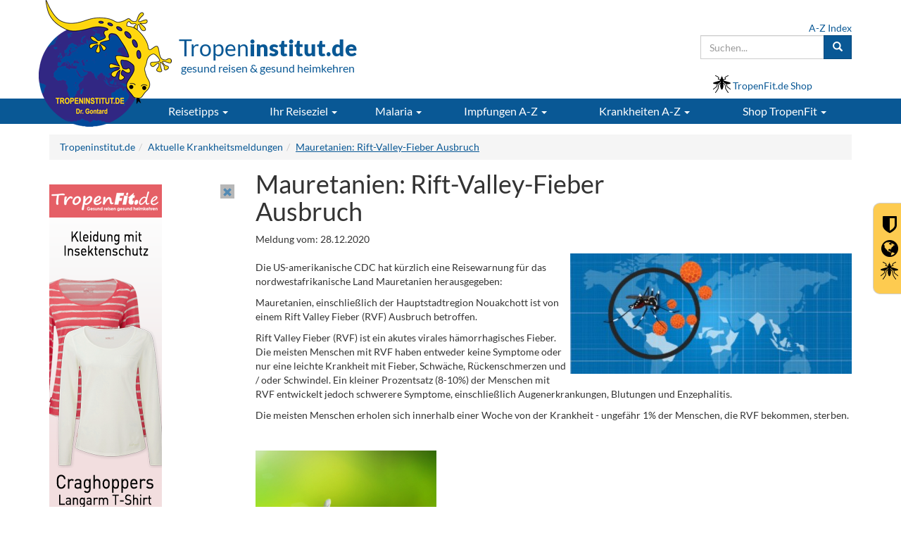

--- FILE ---
content_type: text/html; charset=ISO-8859-1
request_url: https://tropeninstitut.de/aktuelle-krankheitsmeldungen/28.12.2020-mauretanien-rift-valley-fieber
body_size: 11484
content:
<!DOCTYPE html>
<html lang="de">
<head>

		<script type="text/javascript">
		var gaJsHost = (("https:" == document.location.protocol) ? "https://" : "http://");
		document.write(unescape("%3Cbase href='" + gaJsHost + document.location.hostname + "' %3E"));
		</script>
		
    <meta charset="iso-8859-1">
    <meta http-equiv="X-UA-Compatible" content="IE=edge">
    <meta name="viewport" content="width=device-width, initial-scale=1">
    <!-- The above 3 meta tags *must* come first in the head; any other head content must come *after* these tags -->

	<link rel="icon" href="/favicon.ico">
		
    <link rel="canonical" href="https://tropeninstitut.de/aktuelle-krankheitsmeldungen/28.12.2020-mauretanien-rift-valley-fieber" />

<title>28.12.20 - Mauretanien: Rift-Valley-Fieber Ausbruch</title>
									<meta name="description" content="Die US-amerikanische CDC hat kürzlich eine Reisewarnung für das nordwestafrikanische Land Mauretanien herausgegeben:

Mauretanien, einschließlich der Hauptstadtregion Nouakchott ist von einem Rift Valley Fieber (RVF) Ausbruch betroffen." />
									<meta name="keywords" content="" />
									<meta name="rating" CONTENT="Alle" /> 
									<meta name="robots" content="index,follow" />
									<META name="Author" content="DES - Solutons GbR" />
									<META name="Copyright" content="Privates Tropeninstitut Dr. Gontard" />
									<META name="Content-language" content="de" />
									<META name="Revisit-after" content="1 days" /><meta itemprop="name" content="28.12.20 - Mauretanien: Rift-Valley-Fieber Ausbruch" />
<meta itemprop="description" content="Die US-amerikanische CDC hat kürzlich eine Reisewarnung für das nordwestafrikanische Land Mauretanien herausgegeben:

Mauretanien, einschließlich der Hauptstadtregion Nouakchott ist von einem Rift Valley Fieber (RVF) Ausbruch betroffen." />
<meta name="twitter:card" content="summary_large_image" />
<meta name="twitter:title" content="28.12.20 - Mauretanien: Rift-Valley-Fieber Ausbruch" />
<meta name="twitter:description" content="Die US-amerikanische CDC hat kürzlich eine Reisewarnung für das nordwestafrikanische Land Mauretanien herausgegeben:

Mauretanien, einschließlich der Hauptstadtregion Nouakchott ist von einem Rift Valley Fieber (RVF) Ausbruch betroffen." />
<meta property="og:type" content="article" />
<meta property="og:title" content="28.12.20 - Mauretanien: Rift-Valley-Fieber Ausbruch" />
<meta property="og:description" content="Die US-amerikanische CDC hat kürzlich eine Reisewarnung für das nordwestafrikanische Land Mauretanien herausgegeben:

Mauretanien, einschließlich der Hauptstadtregion Nouakchott ist von einem Rift Valley Fieber (RVF) Ausbruch betroffen." />
<meta property="og:url" content="https://tropeninstitut.de/aktuelle-krankheitsmeldungen/28.12.2020-mauretanien-rift-valley-fieber" />
<meta property="article:section" content="Aktuelle Krankheitsmeldungen" />
<meta property="article:published_time" content="2020-12-28T00:00:00+01:00" />
<meta property="article:modified_time" content="2020-12-28T11:51:18+01:00" />
<meta property="og:updated_time" content="2020-12-28T11:51:18+01:00" />
<meta property="og:locale" content="de_DE" />
<meta name="verify-v1" content="OTB7mU4iYfEQlRO//fRH4/6ydCt42qxEWuYtRT/Ervg=" />
<meta name="google-site-verification" content="5YyhCw7uWzunG_YhWH-uwARQlm-R_WDF5BroNXxLzQU" />

		   
		
    <script type="text/javascript">
  var _paq = window._paq || [];
  /* tracker methods like "setCustomDimension" should be called before "trackPageView" */
  _paq.push(['trackPageView']);
  _paq.push(['enableLinkTracking']);
  (function() {
    var u="//stats.tropeninstitut.de/";
    _paq.push(['setTrackerUrl', u+'matomo.php']);
    _paq.push(['setSiteId', '1']);
    var d=document, g=d.createElement('script'), s=d.getElementsByTagName('script')[0];
    g.type='text/javascript'; g.async=true; g.defer=true; g.src=u+'matomo.js'; s.parentNode.insertBefore(g,s);
  })();
</script>
<noscript><p><img src="//stats.tropeninstitut.de/matomo.php?idsite=1&rec=1" style="border:0;" alt="" /></p></noscript>    
    <!-- Template CSS -->
    <link id="font-size-style" rel="stylesheet" type="text/css" href="/css/font-small.css">    

     <!-- Bootstrap core CSS -->
    <link href="/fonts/lato.css" rel="stylesheet" media="all" ><!-- onload="if(media!='all')media='all'" -->
    <link href="/css/bootstrap.min.css" rel="stylesheet" media="all">
    
    <!-- Custom styles for this template -->
    <link rel="stylesheet" href="/css/font-awesome-4.7.0/css/font-awesome.min.css">
    <link href="/css/theme.css?v=7.16" rel="stylesheet" media="all" >
        <link rel="stylesheet" type="text/css"; media="print" href="/css/print.css?v=2">
		
    <!-- Shariff -->
    <link href="/includes/social-media-bar/shariff/shariff.min.css" rel="stylesheet" media="all" >
    
    <!-- HTML5 shim and Respond.js for IE8 support of HTML5 elements and media queries -->
    <!--[if lt IE 9]>
      <script src="https://oss.maxcdn.com/html5shiv/3.7.3/html5shiv.min.js"></script>
      <script src="https://oss.maxcdn.com/respond/1.4.2/respond.min.js"></script>
    <![endif]-->
    
        
  
     <!-- Bootstrap core JavaScript
    ================================================== -->
    <!-- Placed at the end of the document so the pages load faster -->
    <script src="/js_scripts/jquery.min.js"></script>
        <script type="text/JavaScript" src="/js_scripts/_intern_01.combined.js?v=4.7"></script>
    
         
     
    <!-- suggest script -->
    <link href="/includes/sphider/include/js_suggest/SuggestFramework.css" rel="stylesheet" media="none" onload="if(media!='all')media='all'">
    <script type="text/javascript" src="/includes/sphider/include/js_suggest/SuggestFramework.js"></script>
    <script type="text/javascript">window.onload = initializeSuggestFramework;</script>
    <!-- /suggest script --> 
    
    
    
    
    
</head>



<body class="fontsize_default">
<script>

$(document).ready(function(){
	
	$('.main-nav > li > .dropdown-toggle').hover(function() {
  if (document.documentElement.clientWidth > 769) { $(this).addClass('disabled');}
  else { $(this).removeClass('disabled'); }
});
	
});

</script>


<header >
  <div class="container header-top-holder ">
    <div class="row">
      <div class="col-sm-6 col-md-6 col-lg-5">
        <div class="row">
        <a href="http://tropeninstitut.de" title="Tropeninstitut.de - gesund reisen & gesund heimkehren"><img src="/_upload_bilder/_filemanager/image/_layout/logo.png" class="logo-header" align="left" alt="Tropeninstitut.de - gesund reisen & gesund heimkehren" /></a>
        
        <div class="font-primary header-teaser"><span class="main-text">Tropen<strong>institut.de</strong></span><br /><span class="sub-text">gesund reisen & gesund heimkehren</span></div>        
        
        </div>
      </div>
      
      <div class="col-sm-6 col-md-6 col-lg-7 hidden-xs">
      
        <div class="row">
        
        <div class="col-xs-12 ">
          
          <form class="navbar-form pull-right header-search form-search" style="padding-right:0" action="/suche" method="GET">
            <a href="/allgemeine-informationen/inhaltsverzeichnis-a-bis-z " class="d-block text-right" title="Inhaltsverzeichnis A bis Z">A-Z Index</a>
            <div class="input-group">
              <div style="position:relative">
              <input name="q" id="query" columns="2" autocomplete="off" data-toggle="dropdown" type="text" class="js_search_suggests form-control" value="" placeholder="Suchen...">
              </div>
              <span class="input-group-btn">
                <button class="btn btn-primary" type="submit"><span class="glyphicon glyphicon-search" aria-hidden="true"></span></button>
              </span>
            </div>
            
          </form>
        </div>

          <div class="col-lg-4 col-md-5 col-sm-6 pull-right mt15"><i class="icon mosquito-icon " aria-hidden="true" style="margin-bottom: -5px;"></i> <a href="https://www.tropenfit.de" target="_blank"><span class=" hidden-xs">TropenFit.de Shop</span><span class="hidden-sm hidden-md hidden-lg">TropenFit.de Shop</span></a></div>
          <!--<div class="col-lg-3 col-md-3 col-sm-4 pull-right mt15"><span class="fa fa-mobile font-size-240" style="margin-top: -6px; line-height: 36px; height: 30px; vertical-align: bottom;"></span> <a href=""><span class="hidden-md hidden-sm">Gesund Reisen App</span><span class="hidden-lg"> <span class="hidden-sm">Reise</span> App</span></a></div>-->

        </div>
        
      </div>
    </div>
  </div>
  
  
  <nav class="nav-main-element">
    <div class="container">
    
      <div class="row" style="margin-right:0;">
        <div class="navbar-header main-nav">
          <button type="button" class="navbar-toggle collapsed" data-toggle="collapse" data-target="#navbar" aria-expanded="false" aria-controls="navbar">
            <span class="sr-only">Toggle navigation</span>
            <span class="icon-bar"></span>
            <span class="icon-bar"></span>
            <span class="icon-bar"></span>
          </button>
          
          
          <div class="col-xs-offset-5 col-xs-5 visible-xs" style="padding:9px 15px;">
          
            
            <div class="btn-group">
              <form class="form-search" action="/suche" method="GET">
                <button class="btn btn-primary dropdown-toggle" data-toggle="dropdown" aria-haspopup="true" aria-expanded="false" type="button" title="Suche"><span class="glyphicon glyphicon-search" aria-hidden="true"></span></button>
                <ul class="dropdown-menu" style="min-width:70vw; left: -30vw;">
                  <li class="p5">
                    <a href="/allgemeine-informationen/inhaltsverzeichnis-a-bis-z " class="text-right" style="padding-right:0;color:#000 !important">A-Z Index</a>
                    <div class="input-group">
                      <input name="q" id="query_mobile" type="text" class="js_search_suggests form-control" placeholder="Suchen..." >
                      <span class="input-group-btn">
                        <button class="btn btn-primary" type="submit"><span class="glyphicon glyphicon-search" aria-hidden="true"></span></button>
                      </span>
                    </div>
                  </li>
                </ul>
              </form>
            </div>
            
            <div class="btn btn-primary" style="padding: 6px 10px"><a href="https://www.tropenfit.de" target="_blank" title="Tropen-Fit.de Shop"><i class="icon mosquito-icon icon-invert" style="width:20px;height:20px;margin-bottom: -4px" aria-hidden="true" style=""></i></a></div>
            
            
            
          </div>
          
        </div>
      </div>
      
      
      
      
      <div class="row">
        <div id="navbar" class="collapse navbar-collapse">
          <ul class="nav navbar-nav main-nav">
          	<li style="width:140px"></li>
            <li class=" dropdown "><a class="dropdown-toggle" data-toggle="dropdown" role="button" aria-haspopup="true" aria-expanded="false" href="/reisetipps">Reisetipps <span class="caret"></span></a>
																				<ul class="dropdown-menu ">
																					<li class="nav-teaser hidden-xs">
																						<a href="/reisetipps"><img class="img-responsive"  src="/_upload_bilder/_filemanager/image/_layout/navigation/reisetipps.jpg" title="Reisetipps" alt="Reisetipps"></a><br />
																<a href="/reisetipps">
																<p><strong>Sie planen eine Fernreise?</strong></p>
																<p>Hier finden Sie alle wichtigen Gesundheitstipps zur Vorbereitung Ihrer Reise!</p></a>  
																					</li>
<li class="dropdown"><a class="trigger right-caret" href="/reisetipps/tipps-zur-reisevorbereitung">Tipps zur Reisevorbereitung <span class="caret caret-right hidden-xs hidden-sm"></span><span class="caret hidden-md hidden-lg"></span></a>
																	 			<ul class="dropdown-menu sub-menu">
<li><a href="/reisetipps/tipps-zur-reisevorbereitung/berufliche-reisen">Berufliche Reisen</a></li>
<li><a href="/reisetipps/tipps-zur-reisevorbereitung/coronavirus-reise-empfehlungen">Coronavirus - Risikogebiete: Was Reisende jetzt wissen müssen</a></li>
<li><a href="/reisetipps/tipps-zur-reisevorbereitung/klima-und-kleidung-auf-reisen">Klima und Kleidung auf Reisen</a></li>
<li><a href="/reisetipps/tipps-zur-reisevorbereitung/reiseapotheke">Reiseapotheke</a></li>
</ul>
</li>
<li class="divider"></li>
<li class="dropdown"><a class="trigger right-caret" href="/reisetipps/tipps-waehrend-der-reise">Tipps während der Reise <span class="caret caret-right hidden-xs hidden-sm"></span><span class="caret hidden-md hidden-lg"></span></a>
																	 			<ul class="dropdown-menu sub-menu">
<li><a href="/reisetipps/tipps-waehrend-der-reise/essen-und-trinken">Essen und Trinken auf Reisen</a></li>
<li><a href="/reisetipps/tipps-waehrend-der-reise/flugthrombose">Flugthrombose - Reisethrombose</a></li>
<li><a href="/reisetipps/tipps-waehrend-der-reise/gifttiere-und-insekten-">Gifttiere und Insekten - Verhaltenstipps</a></li>
<li><a href="/reisetipps/tipps-waehrend-der-reise/empfaengnisverhuetung">Hormonelle Empfängnisverhütung auf Reisen </a></li>
<li><a href="/reisetipps/tipps-waehrend-der-reise/krankheit-waehrend-der-reise">Krankheit während der Reise</a></li>
<li><a href="/reisetipps/tipps-waehrend-der-reise/notrufnummern">Notrufnummern</a></li>
<li><a href="/reisetipps/tipps-waehrend-der-reise/reisekrankheit">Reisekrankheit</a></li>
<li><a href="/reisetipps/tipps-waehrend-der-reise/reisedurchfall">Reisedurchfall</a></li>
<li><a href="/reisetipps/tipps-waehrend-der-reise/schlangenbiss-symptome-erste-hilfe-vermeidung-und-therapie">Schlangenbiss - Symptome, Erste Hilfe und Therapie</a></li>
<li><a href="/reisetipps/tipps-waehrend-der-reise/schutz-vor-zecken">Schutz vor Zecken</a></li>
<li><a href="/reisetipps/tipps-waehrend-der-reise/sonne-strand-und-meer">Sonne, Strand & Meer</a></li>
<li><a href="/reisetipps/tipps-waehrend-der-reise/tauchen">Tauchen</a></li>
<li><a href="/reisetipps/tipps-waehrend-der-reise/tipps-fuer-entspannte-flugreisen">Tipps für entspannte Flugreisen</a></li>
<li><a href="/reisetipps/tipps-waehrend-der-reise/trekking">Trekking und Höhenkrankheit</a></li>
</ul>
</li>
<li class="divider"></li>
<li><a href="/reisetipps/schutz-vor-insektenstichen">Schutz vor Insektenstichen </a>
</li>
<li class="divider"></li>
<li class="dropdown"><a class="trigger right-caret" href="/reisetipps/reisen-mit-kindern">Reisen mit Kindern <span class="caret caret-right hidden-xs hidden-sm"></span><span class="caret hidden-md hidden-lg"></span></a>
																	 			<ul class="dropdown-menu sub-menu">
<li><a href="/reisetipps/reisen-mit-kindern/die-haeufigsten-krankheiten-von-kindern-auf-reisen">Die häufigsten Krankheiten von Kindern auf Reisen</a></li>
<li><a href="/reisetipps/reisen-mit-kindern/erste-hilfe-bei-reisen-mit-kindern">Erste-Hilfe bei Reisen mit Kindern</a></li>
<li><a href="/reisetipps/reisen-mit-kindern/impfungen-bei-kindern">Impfungen bei Kindern</a></li>
<li><a href="/reisetipps/reisen-mit-kindern/kinder-tiere">Kinder & Tiere</a></li>
<li><a href="/reisetipps/reisen-mit-kindern/kinder-schwimmen-und-baden">Kinder & Schwimmen und Baden</a></li>
<li><a href="/reisetipps/reisen-mit-kindern/kinder-insekten">Kinder & Insekten</a></li>
<li><a href="/reisetipps/reisen-mit-kindern/kinder-hitze">Kinder & Hitze</a></li>
<li><a href="/reisetipps/reisen-mit-kindern/kinder-essen-und-trinken">Kinder & Essen und Trinken</a></li>
<li><a href="/reisetipps/reisen-mit-kindern/kinder-sonne">Kinder & Sonne</a></li>
<li><a href="/reisetipps/reisen-mit-kindern/reiseapotheke-fuer-kinder">Reiseapotheke für Kinder</a></li>
</ul>
</li>
<li class="divider"></li>
<li><a href="/reisetipps/schwanger-auf-reisen">Schwanger auf Reisen </a>
</li>
<li class="divider"></li>
<li><a href="/reisetipps/senioren-auf-reisen">Senioren auf Reisen </a>
</li>
<li class="divider"></li>
<li class="dropdown"><a class="trigger right-caret" href="/reisetipps/reisen-mit-einer-krankheit">Reisen mit einer Krankheit <span class="caret caret-right hidden-xs hidden-sm"></span><span class="caret hidden-md hidden-lg"></span></a>
																	 			<ul class="dropdown-menu sub-menu">
<li><a href="/reisetipps/reisen-mit-einer-krankheit/allergien">Allergien</a></li>
<li><a href="/reisetipps/reisen-mit-einer-krankheit/atemwegs-und-hals-nasen-ohrenerkrankungen">Atemwegs- und Hals-Nasen-Ohrenerkrankungen</a></li>
<li><a href="/reisetipps/reisen-mit-einer-krankheit/augenkrankheiten">Augenkrankheiten</a></li>
<li><a href="/reisetipps/reisen-mit-einer-krankheit/blutverduennung">Blutverdünnung auf Reisen</a></li>
<li><a href="/reisetipps/reisen-mit-einer-krankheit/diabetes-mellitus">Diabetes mellitus</a></li>
<li><a href="/reisetipps/reisen-mit-einer-krankheit/epilepsie">Epilepsie</a></li>
<li><a href="/reisetipps/reisen-mit-einer-krankheit/flugreisen-nach-operationen-und-herz-kreislauf-erkrankungen">Flugreisen mit Herz-Kreislauf-Erkrankungen</a></li>
<li><a href="/reisetipps/reisen-mit-einer-krankheit/flug-nach-operation">Flugreisen nach Operationen</a></li>
<li><a href="/reisetipps/reisen-mit-einer-krankheit/hiv-aids">HIV / AIDS</a></li>
<li><a href="/reisetipps/reisen-mit-einer-krankheit/hoher-blutdruck">Hoher Blutdruck</a></li>
<li><a href="/reisetipps/reisen-mit-einer-krankheit/niedriger-blutdruck">Niedriger Blutdruck</a></li>
<li><a href="/reisetipps/reisen-mit-einer-krankheit/orlae-antikoagulation">Orale Antikoagulation</a></li>
<li><a href="/reisetipps/reisen-mit-einer-krankheit/stomatraeger">Stomaträger</a></li>
<li><a href="/reisetipps/reisen-mit-einer-krankheit/venenerkrankung">Venenerkrankung</a></li>
</ul>
</li>
<li class="divider"></li>
<li class="dropdown"><a class="trigger right-caret" href="/reisetipps/reisen-mit-chronischer-erkrankung-behinderung">Reisen mit chronischer Erkrankung / Behinderung <span class="caret caret-right hidden-xs hidden-sm"></span><span class="caret hidden-md hidden-lg"></span></a>
																	 			<ul class="dropdown-menu sub-menu">
<li><a href="/reisetipps/reisen-mit-chronischer-erkrankung-behinderung/checkliste-mit-den-10-wichtigsten-punkten-fuer-die-reiseplanung">Checkliste mit den 10 wichtigsten Punkten für die Reiseplanung</a></li>
<li><a href="/reisetipps/reisen-mit-chronischer-erkrankung-behinderung/verzeichnis-der-behindertenverbaende-hilfsdienste">Verzeichnis der Behindertenverbände/ Hilfsdienste</a></li>
<li><a href="/reisetipps/reisen-mit-chronischer-erkrankung-behinderung/verzeichnis-von-spezialreiseveranstaltern">Verzeichnis von Spezialreiseveranstaltern</a></li>
<li><a href="/reisetipps/reisen-mit-chronischer-erkrankung-behinderung/was-gilt-es-bzgl.-gepaeck-und-hilfsmittel-zu-beachten-">Was gilt es bzgl. Gepäck und Hilfsmittel zu beachten?</a></li>
<li><a href="/reisetipps/reisen-mit-chronischer-erkrankung-behinderung/was-gilt-es-im-zielgebiet-zu-beachten-">Was gilt es im Zielgebiet zu beachten?</a></li>
<li><a href="/reisetipps/reisen-mit-chronischer-erkrankung-behinderung/was-sollte-im-flughafen-und-im-flugzeug-beachtet-werden-">Was sollte im Flughafen und im Flugzeug beachtet werden?</a></li>
<li><a href="/reisetipps/reisen-mit-chronischer-erkrankung-behinderung/welche-grundsaetze-sind-bei-der-planung-einer-flug-und-urlaubsreise-zu-beachten-">Welche Grundsätze sind bei der Planung einer Flug- und Urlaubsreise zu beachten?</a></li>
<li><a href="/reisetipps/reisen-mit-chronischer-erkrankung-behinderung/wie-sollte-die-buchung-erfolgen-">Wie sollte die Buchung erfolgen?</a></li>
</ul>
</li>
<li class="divider"></li>
</ul>
</li>
<li class=" dropdown "><a class="dropdown-toggle" data-toggle="dropdown" role="button" aria-haspopup="true" aria-expanded="false" href="/ihr-reiseziel">Ihr Reiseziel <span class="caret"></span></a>
																				<ul class="dropdown-menu ">
																					<li class="nav-teaser hidden-xs">
																						<a href="/ihr-reiseziel"><img class="img-responsive"  src="/_upload_bilder/_filemanager/image/_layout/navigation/welt_moskitos.jpg" title="Ihr Reiseziel" alt="Ihr Reiseziel"></a><br />
																<a href="/ihr-reiseziel">
																<p><strong>Welche Impfungen f&uuml;r Ihr Reiseziel?</strong></p>
																<p>Impfempfehlungen & Vorbeugung gegen Malaria, Gelb-, Denguefieber & ZIKA</p></a>  
																					</li>
<li><a href="/ihr-reiseziel/infos-fuer-350-reiseziele">Infos für 350 Reiseziele </a>
</li>
<li class="divider"></li>
<li><a href="/aktuelle-krankheitsmeldungen">Aktuelle Meldungen </a>
</li>
<li class="divider"></li>
<li><a href="/ihr-reiseziel/insektenschutz-passend-fuer-ihr-reiseziel">Insektenschutz passend für Ihr Reiseziel </a>
</li>
<li class="divider"></li>
</ul>
</li>
<li class=" dropdown "><a class="dropdown-toggle" data-toggle="dropdown" role="button" aria-haspopup="true" aria-expanded="false" href="/malaria">Malaria <span class="caret"></span></a>
																				<ul class="dropdown-menu ">
																					<li class="nav-teaser hidden-xs">
																						<a href="/malaria"><img class="img-responsive"  src="/_upload_bilder/_filemanager/image/_layout/navigation/malaria.jpg" title="Malaria" alt="Malaria"></a><br />
																<a href="/malaria">
																<p><strong>Empfehlungen zur Malariavorbeugung</strong></p>
																<p>Lesen Sie, wo Malaria verbreitet ist und wie man einer Ansteckung vorbeugt!</p></a>  
																					</li>
<li class="dropdown"><a class="trigger right-caret" href="/malaria/schutz-vor-malaria">Schutz vor Malaria <span class="caret caret-right hidden-xs hidden-sm"></span><span class="caret hidden-md hidden-lg"></span></a>
																	 			<ul class="dropdown-menu sub-menu">
<li><a href="/malaria/schutz-vor-malaria/expositionsprophylaxe-gegen-malaria">Expositionsprophylaxe gegen Malaria</a></li>
<li><a href="/malaria/schutz-vor-malaria/medikamentoese-prophylaxe-gegen-malaria">Medikamentöse Prophylaxe gegen Malaria</a></li>
</ul>
</li>
<li class="divider"></li>
<li><a href="/malaria/was-ist-malaria-">Was ist Malaria? </a>
</li>
<li class="divider"></li>
<li><a href="/malaria/wo-gibt-es-malaria-">Wo gibt es Malaria? </a>
</li>
<li class="divider"></li>
<li><a href="/malaria/malaria-uebertragung">Malaria - Übertragung </a>
</li>
<li class="divider"></li>
<li><a href="/malaria/gefahr-durch-malaria">Gefahr durch Malaria </a>
</li>
<li class="divider"></li>
<li><a href="/malaria/malariaprophylaxe-in-der-schwangerschaft-">Malariaprophylaxe in der Schwangerschaft  </a>
</li>
<li class="divider"></li>
<li><a href="/malaria/malariaprophylaxe-fuer-kinder">Malariaprophylaxe für Kinder </a>
</li>
<li class="divider"></li>
<li><a href="/malaria/schutz-vor-malaria/schutz-vor-insektenstiche-und-bisse">Schutz vor Insektenstiche und -bisse </a>
</li>
<li class="divider"></li>
</ul>
</li>
<li class=" dropdown "><a class="dropdown-toggle" data-toggle="dropdown" role="button" aria-haspopup="true" aria-expanded="false" href="/impfungen">Impfungen A-Z <span class="caret"></span></a>
																				<ul class="dropdown-menu pull-right-md">
																					<li class="nav-teaser hidden-xs">
																						<a href="/impfungen"><img class="img-responsive"  src="/_upload_bilder/_filemanager/image/_layout/navigation/arzt_impfen.jpg" title="Imfungen A-Z" alt="Imfungen A-Z"></a><br />
																<a href="/impfungen">
																<p><strong>Reise-Impfung - gesch&uuml;tzt unterwegs sein</strong></p>
																<p>Lesen Sie hier alles Wichtige zum Thema "Impfen"</p></a>  
																					</li>
<li class="dropdown"><a class="trigger right-caret" href="/impfungen-a-z/alle-impfungen">Alle Impfungen <span class="caret caret-right hidden-xs hidden-sm"></span><span class="caret hidden-md hidden-lg"></span></a>
																	 			<ul class="dropdown-menu sub-menu">
<li><a href="/impfungen-a-z/alle-impfungen/chikungunya">Chikungunya</a></li>
<li><a href="/impfungen-a-z/alle-impfungen/cholera">Cholera</a></li>
<li><a href="/impfungen-a-z/alle-impfungen/corona">Coronavirus / Covid-19</a></li>
<li><a href="/impfungen-a-z/alle-impfungen/dengue">Dengue</a></li>
<li><a href="/impfungen-a-z/alle-impfungen/diphtherie">Diphtherie</a></li>
<li><a href="/impfungen-a-z/alle-impfungen/fsme">FSME</a></li>
<li><a href="/impfungen-a-z/alle-impfungen/gelbfieber">Gelbfieber</a></li>
<li><a href="/impfungen-a-z/alle-impfungen/hepatitis-a">Hepatitis A</a></li>
<li><a href="/impfungen-a-z/alle-impfungen/hepatitis-b">Hepatitis B</a></li>
<li><a href="/impfungen-a-z/alle-impfungen/influenza">Influenza - saisonale Grippe</a></li>
<li><a href="/impfungen-a-z/alle-impfungen/japanische-enzephalitis">Japanische Enzephalitis</a></li>
<li><a href="/impfungen-a-z/alle-impfungen/kinderlaehmung">Kinderlähmung</a></li>
<li><a href="/impfungen-a-z/alle-impfungen/meningokokkenmeningitis-">Meningokokkenmeningitis </a></li>
<li><a href="/impfungen-a-z/alle-impfungen/tetanus-wundstarrkrampf">Tetanus / Wundstarrkrampf</a></li>
<li><a href="/impfungen-a-z/alle-impfungen/tollwut">Tollwut</a></li>
<li><a href="/impfungen-a-z/alle-impfungen/tuberkulose">Tuberkulose</a></li>
<li><a href="/impfungen-a-z/alle-impfungen/typhus">Typhus</a></li>
</ul>
</li>
<li class="divider"></li>
<li class="dropdown"><a class="trigger right-caret" href="/impfungen/allgemeine-impf-infos">Allgemeine Impf-Infos <span class="caret caret-right hidden-xs hidden-sm"></span><span class="caret hidden-md hidden-lg"></span></a>
																	 			<ul class="dropdown-menu sub-menu">
<li><a href="/impfungen-a-z/allgemeine-impf-infos/wo-impfen-">Wo impfen?</a></li>
<li><a href="/impfungen-a-z/allgemeine-impf-infos/erstattung-von-impfkosten">Erstattung von Impfkosten</a></li>
<li><a href="/impfungen-a-z/allgemeine-impf-infos/warum-impfschutz">Warum Impfschutz?</a></li>
<li><a href="/impfungen-a-z/allgemeine-impf-infos/wann-impfen-">Wann impfen?</a></li>
<li><a href="/impfungen-a-z/allgemeine-impf-infos/wer-sollte-impfen-">Wer sollte sich impfen lassen?</a></li>
<li><a href="/impfungen-a-z/allgemeine-impf-infos/arten-von-impfungen">Arten von Impfungen</a></li>
<li><a href="/impfungen-a-z/allgemeine-impf-infos/gesetzliche-bestimmungen">Gesetzliche Bestimmungen</a></li>
<li><a href="/impfungen-a-z/allgemeine-impf-infos/uebersicht-tropeninstitute">Übersicht Tropeninstitute</a></li>
</ul>
</li>
<li class="divider"></li>
<li><a href="/impfungen-a-z/die-wichtigsten-impfungen">Die wichtigsten Impfungen für Fernreisen </a>
</li>
<li class="divider"></li>
</ul>
</li>
<li class=" dropdown "><a class="dropdown-toggle" data-toggle="dropdown" role="button" aria-haspopup="true" aria-expanded="false" href="/krankheiten-a-z">Krankheiten A-Z <span class="caret"></span></a>
																				<ul class="dropdown-menu pull-right-md">
																					<li class="nav-teaser hidden-xs">
																						<a href="/krankheiten-a-z"><img class="img-responsive"  src="/_upload_bilder/_filemanager/image/_layout/navigation/zika_virus.jpg" title="Krankheiten A-Z" alt="Krankheiten A-Z"></a><br />
																<a href="/krankheiten-a-z">
																<p><strong>Tropen- und Infektionskrankheiten</strong></p>
																<p>Hier finden Sie alle Infos zum Verlauf, Diagnostik, Therapie und Vorsorge</p></a>  
																					</li>
<li><a href="/krankheiten-a-z/cholera">Cholera </a>
</li>
<li class="divider"></li>
<li><a href="/krankheiten-a-z/denguefieber">Denguefieber </a>
</li>
<li class="divider"></li>
<li><a href="/krankheiten-a-z/gelbfieber">Gelbfieber </a>
</li>
<li class="divider"></li>
<li><a href="/krankheiten-a-z/malaria">Malaria </a>
</li>
<li class="divider"></li>
<li><a href="/krankheiten-a-z/tollwut">Tollwut </a>
</li>
<li class="divider"></li>
<li><a href="/krankheiten-a-z/typhus">Typhus </a>
</li>
<li class="divider"></li>
<li><a href="/krankheiten-a-z/zika-virus">Zika Virus </a>
</li>
<li class="divider"></li>
<li><a href="/krankheiten-a-z">Alle Krankheiten A-Z</a></li><li class="divider"></li>
</ul>
</li>
<li class=" dropdown hidden"><a class="dropdown-toggle" data-toggle="dropdown" role="button" aria-haspopup="true" aria-expanded="false" href="/reiseapotheke">Reiseapotheke <span class="caret"></span></a>
																				<ul class="dropdown-menu pull-right-md">
																					<li class="nav-teaser hidden-xs">
																						  
																					</li>
<li><a href="/reiseapotheke/sonnenschutz">Sonnenschutz </a>
</li>
<li class="divider"></li>
</ul>
</li>
<li class=" dropdown "><a class="dropdown-toggle" data-toggle="dropdown" role="button" aria-haspopup="true" aria-expanded="false" href="/shop-tropenfit">Shop<span class="hidden-sm"> TropenFit</span> <span class="caret"></span></a>
																				<ul class="dropdown-menu pull-right-md">
																					<li class="nav-teaser hidden-xs">
																						<a href="/shop-tropenfit"><img class="img-responsive"  src="/_upload_bilder/_filemanager/image/_layout/navigation/shop_tropenfit.jpg" title="Tropenfit.de Shop" alt="Tropenfit.de Shop"></a><br />
																<a href="/shop-tropenfit"><p><strong>Hochwirksamer Insektenschutz f&uuml;r Ihr Reiseziel</strong></p>
																<p>Kein Stich - keine Infektion! Packen Sie den richtigen Insektenschutz ein</p></a>   
																					</li>
<li><a href="/shop-tropenfit/hochwirksame-moskitomittel">Hochwirksame Moskitomittel </a>
</li>
<li class="divider"></li>
<li><a href="/shop-tropenfit/impraegnierte-moskitonetze">Imprägnierte Moskitonetze </a>
</li>
<li class="divider"></li>
<li><a href="/shop-tropenfit/kleidung-mit-insektenschutz">Kleidung mit Insektenschutz </a>
</li>
<li class="divider"></li>
<li><a href="/shop-tropenfit/schlaf-inletts-mit-insektenschutz">Schlaf-Inletts mit Insektenschutz </a>
</li>
<li class="divider"></li>
<li><a href="/krankheiten-a-z/elephantiasis-filariose">Der passende Mückenschutz für Ihr Reiseziel </a>
</li>
<li class="divider"></li>
</ul>
</li>
            
            <!--
            <li>
            	<a href="http://www.tropenfit.de" class="dropdown-toggle" data-toggle="dropdown" role="button" aria-haspopup="true" aria-expanded="false">Shop<span class="hidden-sm"> TropenFit</span> <span class="caret"></span></a>
              
              <ul class="dropdown-menu">
								<li class="nav-teaser hidden-xs">
									<img class="img-responsive"  src="/_upload_bilder/_filemanager/image/_layout/navigation/shop_tropenfit.jpg" title="Tropenfit.de Shop" alt="Tropenfit.de Shop"><br />
                  <p><strong>Hochwirksamer Insektenschutz fÃ¼r Ihr Reiseziel</strong></p>
                  <p>Kein Stich â€“ keine Infektion! Packen Sie den richtigen Insektenschutz ein</p> 
								</li>
              <li><a href="/krankheiten-a-z/bilharziose">Hochwirksame Moskitomittel</a></li>
              <li class="divider"></li>
              <li><a href="/krankheiten-a-z/cholera">Cholera</a></li>
              <li class="divider"></li>
              </ul>
              
            </li>
            -->
          </ul>
        </div><!--/.nav-collapse -->
      </div>
      
    
    </div>
  </nav>
</header>




	<!-- ICON-NAVBAR-->
	<div id="contactBox" class=" rows-4">
	  <div class="row contact-icon-bar" style="display: none;">
		<div class="col-xs-3">
		  <span class="icon">
			<span class="fa fa-mobile font-size-240"></span>
		  </span>
		</div>
		<div class="col-xs-3">
		  <span class="icon"><span class="glyphicon glyphicon-envelope font-size-160" style="margin-top: -3px; top: 5px;"></span></span>
		</div>
		<div class="col-xs-3">
		  <span class="icon"><span class="glyphicon glyphicon-earphone p3" style="border: 2px solid black; border-radius: 30px;"></span></span>
		</div>
		<div class="col-xs-3 ">
	      <span class="icon"><i class="mosquito-icon" aria-hidden="true"></i></span>
		</div>
	  </div>
      <ul>
		<li><span class="fa fa-shield p3" style="font-size: 28px; padding-right:9px; margin-top: -6px; margin-left: 0px; line-height: 36px; height: 30px; vertical-align: bottom;"></span> <a href="https://tropeninstitut.de/krankheiten-a-z/elephantiasis-filariose">Mückenschutz Tipps</a></li>
		<li><span class="fa fa-globe p3" style="font-size: 28px; padding-right:9px; margin-top: -6px; margin-left: -2px; line-height: 36px; height: 30px; vertical-align: bottom;"></span> <a href="https://tropeninstitut.de/ihr-reiseziel">Ihr Reiseziel</a></li>
		<li ><span class="icon"><i class="mosquito-icon" aria-hidden="true"></i></span> <a href="http://www.tropenfit.de" target="_blank" style="vertical-align: top;">TropenFit.de Shop</a></li>
      </ul>
    </div> 
<!-- STARTING CONTENT -->    
<div class="container" id="content-main">

<div class="row mt15 ">
					<div class="col-xs-12">
					
					<ol itemscope itemtype="http://schema.org/BreadcrumbList" class="breadcrumb"><li itemprop="itemListElement" itemscope itemtype="http://schema.org/ListItem" ><a itemprop="item" href="https://tropeninstitut.de"><span itemprop="name">Tropeninstitut.de</span></a><meta itemprop="position" content="1" /></li><li itemprop="itemListElement" itemscope itemtype="http://schema.org/ListItem" ><a itemprop="item" href="/aktuelle-krankheitsmeldungen"><span itemprop="name">Aktuelle Krankheitsmeldungen</span></a><meta itemprop="position" content="2" /></li><li itemprop="itemListElement" itemscope itemtype="http://schema.org/ListItem" class="active"><a itemprop="item" href="/aktuelle-krankheitsmeldungen/28.12.2020-mauretanien-rift-valley-fieber"><span itemprop="name">Mauretanien: Rift-Valley-Fieber Ausbruch</span></a><meta itemprop="position" content="3" /></li></ol>
					</div>
				</div><div class="row" id="sublayer_sitemanager_view">
			
							<div class="col-lg-9 col-md-9 col-sm-12 col-xs-12 col-md-push-3 mb15">
								<div class="row">
									<div class="col-xs-9"><h1 class="mt0">Mauretanien: Rift-Valley-Fieber Ausbruch</h1></div>
									<div class="col-xs-3">
										<div style="float:right; margin-right:-4px"><style>
	.shariff {
	 width:200px
	}
@media only screen and (min-width: 360px) {
	.shariff .orientation-horizontal.col-1 li, .shariff .orientation-horizontal.col-3 li {
			float: left;
			-ms-flex: none;
			flex: none;
			width: 35px;
			margin-right: 3%;
			margin-bottom: 10px;
			min-width: 35px;
			max-width: 35px;
	}
}
@media only screen and (max-width: 480px) {
	.shariff {
	 width:80px
	}
	.shariff li {
		height: 35px;
		width: 35px !important;
		max-width: 35px !important;
		min-width: 35px !important;
		box-sizing: border-box;
		overflow: hidden;
	}
}
@media only screen and (max-width: 767px) {
	.shariff li {
		height: 35px;
		width: 35px !important;
		max-width: 35px !important;
		min-width: 35px !important;
		box-sizing: border-box;
		overflow: hidden;
	}
}
@media only screen and (min-width: 768px) {
	
	.shariff li {
			height: 35px;
			width: 35px !important;
			max-width: 35px !important;
			min-width: 35px !important;
			box-sizing: border-box;
			overflow: hidden;
	}
	.shariff li a {
    height: 35px;
	}
	.shariff li .fa {
    width: 35px;
    line-height: 35px;
    text-align: center;
    vertical-align: middle;
	}
}
</style>
<div class="des_social_bar ">
  <div class="shariff" data-mail-url="mailto:my-friend@email.com" data-services="[&quot;facebook&quot;,&quot;twitter&quot;,&quot;mail&quot;]"></div>
</div>
<script>

$(function() {
	
	$('.des_social_bar ul').append('<li class="shariff-button icon-socialmedia-print"><a href="javascript: window.print();" title="Seite drucken" role="button" aria-label="Seite drucken"><i class="fa fa-print" aria-hidden="true"></i><span class="share_text">drucken</span></a></li>');
	
});

</script>				</div>		
									</div>
								</div>
								
<p>Meldung vom: 28.12.2020</p>

<div class="responsive_data_tables filter-section">
  

<div class="row">
																								<div class="col-xs-12"><img class="img-responsive pb15" src="/_upload_bilder/_filemanager/image/photos/l%C3%A4nder/welt_moskitos.jpg" align="right"><p></p>
<p>Die US-amerikanische CDC hat k&uuml;rzlich eine Reisewarnung f&uuml;r das nordwestafrikanische Land Mauretanien herausgegeben:</p>
<p>Mauretanien, einschlie&szlig;lich der Hauptstadtregion Nouakchott ist von einem Rift Valley Fieber (RVF) Ausbruch betroffen.</p>
<p>Rift Valley Fieber (RVF) ist ein akutes virales h&auml;morrhagisches Fieber. Die meisten Menschen mit RVF haben entweder keine Symptome oder nur eine leichte Krankheit mit Fieber, Schw&auml;che, R&uuml;ckenschmerzen und / oder Schwindel. Ein kleiner Prozentsatz (8-10%) der Menschen mit RVF entwickelt jedoch schwerere Symptome, einschlie&szlig;lich Augenerkrankungen, Blutungen und Enzephalitis.</p>
<p>Die meisten Menschen erholen sich innerhalb einer Woche von der Krankheit - ungef&auml;hr 1% der Menschen, die RVF bekommen, sterben.</p>
<p><span style="color: #ffffff;">.</span></p>
<p><img class="img-responsive" alt="Rift Valley Fieber" src="/_upload_bilder/_filemanager/image/photos/krankheiten_a-z/a_z/rift-tal-fieber.jpg" width="257" height="169" /></p>
<p><span style="color: #ffffff;">.</span></p>
<p><span class="fa fa-share-square-o"></span> &gt;&gt; Quelle: <a href="https://wwwnc.cdc.gov/travel/notices/watch/rift-valley-fever-mauritania" target="_blank" rel="noopener noreferrer">CDC.gov, 13. Dezember 2020</a></p>
<p><span class="fa fa-globe"></span> &gt;&gt; weitere Informationen zu <a href="/ihr-reiseziel/mauretanien">Mauretanien</a></p>
<p><span class="fa fa-medkit"></span> &gt;&gt; weitere Informationen zum <a href="/krankheiten-a-z/rift-valley-fever">Rift-Valley-Fieber</a></p>	</div>
																							</div>
</div>



<script>
	$(document).ready(function(){
			
			// activate search field
			$('.sitemanager-search').show();
			
			$('#sitemanager-search-field').instaFilta({
					targets: '.filter-section-item',
					target_rows: '.filter-section-list',
					sections: '.filter-section',
					markMatches: false,
					matchCssClass: 'filter-found-highlight',
					hideEmptySections: false,
					caseSensitive: false,
					typeDelay: 0
			});			

	});
</script>
<script src="/js_scripts/instaFilta-master/instafilta.js"></script>


								<div class="row">
																				<div class="col-xs-12"><div class="row">
<div class="col-xs-12"></div>
</div>
<div class="row">
<div class="col-xs-12">
<h3>Ihre reisemedizinische Beratung – bequem von zu Hause</h3>
</div>
<div class="col-xs-12 col-sm-7 col-md-8 col-lg-9">
<p><br />Lassen Sie sich bequem von zu Hause von erfahrenen Fach&auml;rzten des CRV - Centrum f&uuml;r reisemedizinische Vorsorge* beraten und fordern Sie Ihre reisemedizinische Beratung jetzt einfach online an:</p>
<p>F&uuml;r Ihre individuelle Beratung steht Ihnen online ein Fragebogen zur <a href="https://www.reisemedizinische-vorsorge.de/schriftliche-reiseberatung" target="_blank" rel="noopener"><strong>schriftlichen Reiseberatung</strong></a>&nbsp;(empfohlene Impfungen und Vorsorgema&szlig;nahmen f&uuml;r Ihr Reiseziel) zur Verf&uuml;gung. Zur Beantwortung Ihrer reisemedizinischen Fragen k&ouml;nnen Sie auch einen <a href="https://www.reisemedizinische-vorsorge.de/reise-telefonberatung" target="_blank" rel="noopener"><strong>Telefontermin</strong></a> mit einem Facharzt vereinbaren.&nbsp;</p>
<p><span style="color: #ffffff;">.</span></p>
</div>
<div class="col-xs-12 col-sm-5 col-md-4 col-lg-3"><img class="img-responsive" alt="reiseberatung" src="/_upload_bilder/_filemanager/image/photos/untersuchung/arzt_schriftlich.jpg" width="290" height="194" /></div>
<div class="col-xs-12">
<p><span style="color: #ffffff;">...</span></p>
</div>
</div>
<div class="row">
<div class="col-xs-12 col-sm-6 col-md-6 col-lg-5"><a href="https://www.reisemedizinische-vorsorge.de/schriftliche-reiseberatung" target="_blank" rel="noopener"><button class="btn btn-primary btn-block mb15" type="button"><span class="glyphicon glyphicon-forward"></span>&nbsp;Zur schriftlichen Reiseberatung beim CRV&nbsp;&nbsp;<span class="fa fa-user-md"></span> **</button></a></div>
<div class="col-xs-12 col-sm-6 col-md-6 col-lg-5 "><a href="https://www.reisemedizinische-vorsorge.de/reise-telefonberatung" target="_blank" rel="noopener"><button class="btn btn-primary btn-block mb15" type="button"> <span class="glyphicon glyphicon-forward"></span>&nbsp;Zur telefonischen Reiseberatung beim CRV&nbsp;&nbsp;<span class="fa fa-phone"></span> **</button></a></div>
</div>
<div class="row">
<div class="col-xs-12">
<p><br />Oder finden Sie einen station&auml;ren Arzt in Ihrer N&auml;he: &Uuml;ber die Arztsuche der KBV – Kassen&auml;rztlichen Bundesvereinigung, k&ouml;nnen Sie &Auml;rzte in der N&auml;he eines gew&uuml;nschten Ortes suchen sowie &uuml;ber den Terminservice der KBV einen Arzttermin vor Ort buchen.&nbsp;</p>
<p><span style="color: #ffffff;">.</span></p>
</div>
</div>
<div class="row">
<div class="col-xs-12 col-sm-6 col-md-6 col-lg-5"><a href="https://arztsuche.116117.de/" target="_blank" rel="noopener"><button class="btn btn-default btn-block mb15" type="button"> <span class="glyphicon glyphicon-forward"></span> Station&auml;ren Arzt in Ihrer N&auml;he finden&nbsp;<span class="fa fa-user-md"></span> ***</button></a></div>
<div class="col-xs-12 col-sm-6 col-md-6 col-lg-5 "><a href="https://www.116117-termine.de/" target="_blank" rel="noopener"><button class="btn btn-default btn-block mb15" type="button"> <span class="glyphicon glyphicon-forward"></span>&nbsp;Zum Terminservice der KBV&nbsp;<span class="fa fa-phone"></span> ***</button></a></div>
<div class="col-xs-12">
<p><span style="color: #ffffff;">.</span><br />*&nbsp;&nbsp;&nbsp;&nbsp;&nbsp; CRV – Centrum f&uuml;r reisemedizinische Vorsorge ist eine Firmierung der Praxis Dr. med. Andrea Gontard.</p>
<p>**&nbsp;&nbsp;&nbsp; Sie werden bei Bet&auml;tigung des Buttons auf die Seite des vom CRV - Centrum f&uuml;r reisemedizinische Vorsorge* betriebenen Internetangebots weitergeleitet.</p>
<p>***&nbsp; Sie werden bei Bet&auml;tigung des Buttons auf die Seite des von der KBV – Kassen&auml;rztliche Bundesvereinigung betriebenen Internetangebots weitergeleitet.</p>
</div>
<div class="col-xs-12"></div>
</div></div>
																			</div>
							</div>
						
						
							<div id="sidebar-sitemanager" class="col-lg-3 col-md-3 col-sm-12 col-xs-12 col-md-pull-9">
								
								<nav>
									<div class="list-group">
									
									</div>
								</nav>
								
								<div id="banner-skyscraper" class="first"><div class="btn-close"><a href="/aktuelle-krankheitsmeldungen/28.12.2020-mauretanien-rift-valley-fieber?banner_unsubribe=true" title="Banner ausblenden"><span class="glyphicon glyphicon-remove"></span></a></div><a href="https://www.tropenfit.de/kleidung-mit-insektenschutz/longsleeves?id_gen=2&search_asn=1&utm_source=tropeninstitut&utm_campaign=banner-v1-skyscraper&utm_medium=display-ads&utm_content=banner-craghoopers_damen-landingpage" target="_blank" title="Langarm T-Shirt mit Insektenschutz - zum TropenFit.de Shop">
							<img class="hidden-xs hidden-sm" src="/_upload_bilder/_filemanager/image/_banner-skyscraper/craghoopers_damen_sky_banner.png" />
							<img class="img-responsive hidden-md hidden-lg" src="/_upload_bilder/_filemanager/image/_banner-skyscraper/craghoopers_damen_sky_banner_mobile.png" />
						</a></div><div id="banner-skyscraper" class="second" style="display: none;"><div class="btn-close"><a href="/aktuelle-krankheitsmeldungen/28.12.2020-mauretanien-rift-valley-fieber?banner_unsubribe=true" title="Banner ausblenden"><span class="glyphicon glyphicon-remove"></span></a></div><a href="https://www.tropenfit.de/viavesto/stichfeste-damen-zipp-hose-eanes-beige-62372?&utm_source=tropeninstitut&utm_campaign=banner-v1-skyscraper&utm_medium=display-ads&utm_content=banner-viavesto_damen_hose" target="_blank" title="viavesto Stichfeste Damen-Zipp-Hose Eanes - zum TropenFit.de Shop">
							<img class="hidden-xs hidden-sm" src="/_upload_bilder/_filemanager/image/_banner-skyscraper/viavesto_damen_hose_sky_banner.png" />
							<img class="img-responsive hidden-md hidden-lg" src="/_upload_bilder/_filemanager/image/_banner-skyscraper/viavesto_damen_hose_sky_banner_mobile.png" />
						</a></div><script>

	window.onload = function () {
		//do your stuff here
		if ($('#banner-skyscraper').length > 0)
		{
			var offset = $('#banner-skyscraper').position();

			if (window.innerWidth > 991)
			{
				$('#banner-skyscraper').affix({
					offset: {
						top: (offset.top + 200),
						bottom: function () {
							return (this.bottom = ($('footer').outerHeight(true) + 20))
						}
					}
				})
			} else {
				// Move to third of page
				if ($('body').height() > 2 * $(window).height()) {
					let contentHeight = $('#sublayer_sitemanager_view').height();
					let contentTop = $('#sublayer_sitemanager_view').offset().top;					
					let placeFirstAround = contentHeight / 3 + contentTop; // Place to 1/3 of content
					let placeSecondAround = contentHeight / 3 * 2 + contentTop; // Place to 2/3 of content
					let showSecondBanner = contentHeight > 7500;
					
					$('#sublayer_sitemanager_view h3, #sublayer_sitemanager_view h4').each(function(){
						if ($(this).offset().top > placeFirstAround) {
							let banner = $('#banner-skyscraper.first');
							banner.show();
							$(this).before('<div class="pb15">' + banner.prop('outerHTML') + "</div>");
							contentHeight += banner.height();
							banner.hide();
							return false;
						}
					});
					
					if (showSecondBanner) {
						$('#sublayer_sitemanager_view h3, #sublayer_sitemanager_view h4').each(function(){
							if ($(this).offset().top > placeSecondAround) {
								let banner = $('#banner-skyscraper.second');
								banner.show();
								$(this).before('<div class="pb15">' + banner.prop('outerHTML') + "</div>");
								banner.hide();
								return false;
							}
						});
					}
				}
			}
		}
	}

</script>



	
							</div>
						
						</div> </div> <!-- container -->
<!-- FOOTER -->
<footer class="footer ">
  <div class="container">
  
  <div class="row">
  <div class="col-xs-6 col-sm-3 col-md-2 mb15">
					<h4><u><a href="/reisetipps">Reisetipps</a></u></h4>
					<ul><li><a href="/reisetipps/tipps-zur-reisevorbereitung"><span class="fa fa-chevron-right" style="font-size:10px"></span> Tipps zur Reisevorbereitung </a>
<li><a href="/reisetipps/tipps-waehrend-der-reise"><span class="fa fa-chevron-right" style="font-size:10px"></span> Tipps während der Reise </a>
<li><a href="/reisetipps/schutz-vor-insektenstichen"><span class="fa fa-chevron-right" style="font-size:10px"></span> Schutz vor Insektenstichen </a>
<li><a href="/reisetipps/reisen-mit-kindern"><span class="fa fa-chevron-right" style="font-size:10px"></span> Reisen mit Kindern </a>
<li><a href="/reisetipps/schwanger-auf-reisen"><span class="fa fa-chevron-right" style="font-size:10px"></span> Schwanger auf Reisen </a>
<li><a href="/reisetipps/senioren-auf-reisen"><span class="fa fa-chevron-right" style="font-size:10px"></span> Senioren auf Reisen </a>
<li><a href="/reisetipps/reisen-mit-einer-krankheit"><span class="fa fa-chevron-right" style="font-size:10px"></span> Reisen mit einer Krankheit </a>
<li><a href="/reisetipps/reisen-mit-chronischer-erkrankung-behinderung"><span class="fa fa-chevron-right" style="font-size:10px"></span> Reisen mit chronischer Erkrankung / Behinderung </a>
	</ul>
					</div><div class="col-xs-6 col-sm-3 col-md-2 mb15">
					<h4><u><a href="/ihr-reiseziel">Ihr Reiseziel</a></u></h4>
					<ul><li><a href="/ihr-reiseziel/infos-fuer-350-reiseziele"><span class="fa fa-chevron-right" style="font-size:10px"></span> Infos für 350 Reiseziele </a>
<li><a href="/aktuelle-krankheitsmeldungen"><span class="fa fa-chevron-right" style="font-size:10px"></span> Aktuelle Meldungen </a>
<li><a href="/ihr-reiseziel/insektenschutz-passend-fuer-ihr-reiseziel"><span class="fa fa-chevron-right" style="font-size:10px"></span> Insektenschutz passend für Ihr Reiseziel </a>
	</ul>
					</div><div class="col-xs-6 col-sm-3 col-md-2 mb15">
					<h4><u><a href="/malaria">Malaria</a></u></h4>
					<ul><li><a href="/malaria/schutz-vor-malaria"><span class="fa fa-chevron-right" style="font-size:10px"></span> Schutz vor Malaria </a>
<li><a href="/malaria/was-ist-malaria-"><span class="fa fa-chevron-right" style="font-size:10px"></span> Was ist Malaria? </a>
<li><a href="/malaria/wo-gibt-es-malaria-"><span class="fa fa-chevron-right" style="font-size:10px"></span> Wo gibt es Malaria? </a>
<li><a href="/malaria/malaria-uebertragung"><span class="fa fa-chevron-right" style="font-size:10px"></span> Malaria - Übertragung </a>
<li><a href="/malaria/gefahr-durch-malaria"><span class="fa fa-chevron-right" style="font-size:10px"></span> Gefahr durch Malaria </a>
<li><a href="/malaria/malariaprophylaxe-in-der-schwangerschaft-"><span class="fa fa-chevron-right" style="font-size:10px"></span> Malariaprophylaxe in der Schwangerschaft  </a>
<li><a href="/malaria/malariaprophylaxe-fuer-kinder"><span class="fa fa-chevron-right" style="font-size:10px"></span> Malariaprophylaxe für Kinder </a>
<li><a href="/malaria/schutz-vor-malaria/schutz-vor-insektenstiche-und-bisse"><span class="fa fa-chevron-right" style="font-size:10px"></span> Schutz vor Insektenstiche und -bisse </a>
	</ul>
					</div><div class="col-xs-6 col-sm-3 col-md-2 mb15">
					<h4><u><a href="/impfungen">Impfungen A-Z</a></u></h4>
					<ul><li><a href="/impfungen-a-z/alle-impfungen"><span class="fa fa-chevron-right" style="font-size:10px"></span> Alle Impfungen </a>
<li><a href="/impfungen/allgemeine-impf-infos"><span class="fa fa-chevron-right" style="font-size:10px"></span> Allgemeine Impf-Infos </a>
<li><a href="/impfungen-a-z/die-wichtigsten-impfungen"><span class="fa fa-chevron-right" style="font-size:10px"></span> Die wichtigsten Impfungen für Fernreisen </a>
	</ul>
					</div><div class="col-xs-6 col-sm-3 col-md-2 mb15">
					<h4><u><a href="/krankheiten-a-z">Krankheiten A-Z</a></u></h4>
					<ul><li><a href="/krankheiten-a-z/cholera"><span class="fa fa-chevron-right" style="font-size:10px"></span> Cholera </a>
<li><a href="/krankheiten-a-z/denguefieber"><span class="fa fa-chevron-right" style="font-size:10px"></span> Denguefieber </a>
<li><a href="/krankheiten-a-z/gelbfieber"><span class="fa fa-chevron-right" style="font-size:10px"></span> Gelbfieber </a>
<li><a href="/krankheiten-a-z/malaria"><span class="fa fa-chevron-right" style="font-size:10px"></span> Malaria </a>
<li><a href="/krankheiten-a-z/tollwut"><span class="fa fa-chevron-right" style="font-size:10px"></span> Tollwut </a>
<li><a href="/krankheiten-a-z/typhus"><span class="fa fa-chevron-right" style="font-size:10px"></span> Typhus </a>
<li><a href="/krankheiten-a-z/zika-virus"><span class="fa fa-chevron-right" style="font-size:10px"></span> Zika Virus </a>
	</ul>
					</div><div class="col-xs-6 col-sm-3 col-md-2 mb15">
					<h4><u><a href="/reiseapotheke">Reiseapotheke</a></u></h4>
					<ul><li><a href="/reiseapotheke/sonnenschutz"><span class="fa fa-chevron-right" style="font-size:10px"></span> Sonnenschutz </a>
	</ul>
					</div>  
  
    <!--<div class="col-xs-6 col-sm-3 col-md-2 mb15">
      <h4><u><a href="">App "Gesund Reisen"</a></u></h4>
    	<a href="https://itunes.apple.com/de/app/gesund-reisen/id1384757562?mt=8" target="_blank" title="zum App Store (iOS)"><img style="padding-bottom:5px;" src="/_upload_bilder/_filemanager/image/_layout/footer/iOS-app-store.png" alt="zum App Store (iOS)" width="120" /></a>
      <a href="https://play.google.com/store/apps/details?id=de.time4innovation.hybrid.gesundreisen" target="_blank" title="zum Google Play Store (Android)"><img src="/_upload_bilder/_filemanager/image/_layout/footer/google-play-store.png" alt="zum Google Play Store (Android)"  width="120" /></a>
    </div>-->
  
  </div>
 </div>
 
 <div class="footer_end">
   <div class="pt15 container">
   		<div class="row">
        <div class="col-xs-6 col-sm-3 col-md-2 mb15">
          <a href="#">Zum Seitenanfang</a>
        </div>
        <div class="col-xs-6 col-sm-3 col-md-2 mb15">
          <a href="/allgemeine-informationen/nutzerhinweise">Nutzerhinweise</a>
        </div>
        <div class="col-xs-6 col-sm-3 col-md-2 mb15">
          <a href="/allgemeine-informationen/datenschutz">Datenschutz</a>
        </div>
        <div class="col-xs-6 col-sm-3 col-md-2 mb15">
          <a href="/allgemeine-informationen/kontakt">Kontakt</a>
        </div>
        <div class="col-xs-6 col-sm-3 col-md-2 mb15">
          <a href="/allgemeine-informationen/nutzungsbedingungen">Nutzungsbedingungen</a>
        </div>
        <div class="col-xs-6 col-sm-3 col-md-2 mb15">
          <a href="/impressum">Impressum</a>
        </div>
      </div>
    </div>
  </div>
 
</footer>

<div class="row print_show">
	<div class="col-xs-12">
	<div class="row">
<div class="col-xs-12">
<table style="width: 100%;">
<tbody>
<tr>
<td>Tropeninstitut.de - Ihr reisemedizinisches Infoportal</td>
<td></td>
<td></td>
<td style="text-align: right;">2003-2022</td>
</tr>
</tbody>
</table>
</div>
</div>  </div>
</div>

   
<script src="/includes/social-media-bar/shariff/shariff.min.js"></script>
<div id="my-ctc-widget"></div>

</body>
</html>
